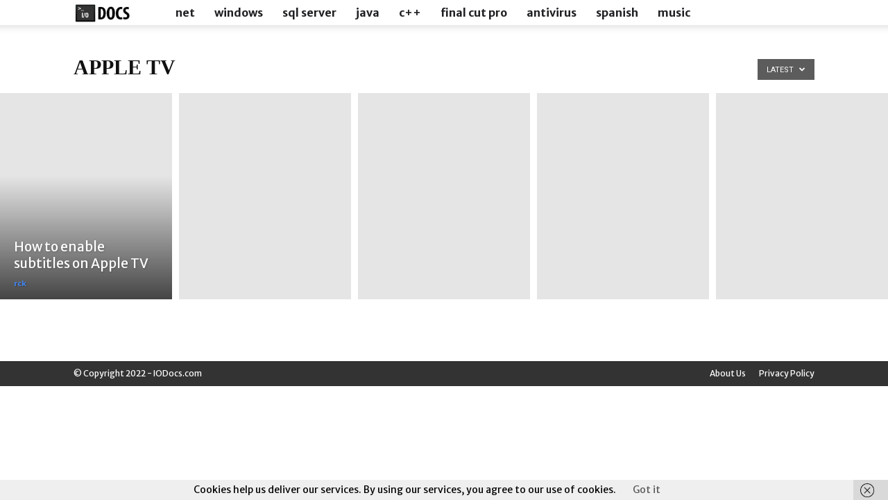

--- FILE ---
content_type: text/html; charset=utf-8
request_url: https://www.google.com/recaptcha/api2/aframe
body_size: 247
content:
<!DOCTYPE HTML><html><head><meta http-equiv="content-type" content="text/html; charset=UTF-8"></head><body><script nonce="vyRt11nS7BevLbh-5ZM1lA">/** Anti-fraud and anti-abuse applications only. See google.com/recaptcha */ try{var clients={'sodar':'https://pagead2.googlesyndication.com/pagead/sodar?'};window.addEventListener("message",function(a){try{if(a.source===window.parent){var b=JSON.parse(a.data);var c=clients[b['id']];if(c){var d=document.createElement('img');d.src=c+b['params']+'&rc='+(localStorage.getItem("rc::a")?sessionStorage.getItem("rc::b"):"");window.document.body.appendChild(d);sessionStorage.setItem("rc::e",parseInt(sessionStorage.getItem("rc::e")||0)+1);localStorage.setItem("rc::h",'1768870508389');}}}catch(b){}});window.parent.postMessage("_grecaptcha_ready", "*");}catch(b){}</script></body></html>

--- FILE ---
content_type: application/javascript
request_url: https://www.iodocs.com/wp-content/cache/wpfc-minified/2q8a5no0/6l5dm.js
body_size: 305
content:
// source --> https://www.iodocs.com/wp-content/plugins/wp-synhighlight/themes/default/wp-synhighlighter.js 
/**
 * Function toggles code block visibility with some animation
 * 
 * @param blockNumber
 *            int Block number to operate on
 */
function wpsh_toggleBlock(blockNumber) {
	// Toggling visibility with an effect
	jQuery("#wpshdi_" + blockNumber).slideToggle();

	// Changing title style
	var titleBlock = jQuery("#wpshdt_" + blockNumber);
	if (titleBlock.hasClass("wp-synhighlighter-collapsed")) {
		titleBlock.attr("class", "wp-synhighlighter-expanded");
	} else {
		titleBlock.attr("class", "wp-synhighlighter-collapsed");
	}
	return false;
}

/**
 * Function prints code in a given block by opening a new window and printing
 * from there
 * 
 * @param blockNumber
 * @return
 */
function wpsh_print(blockNumber) {
	var newwin = window.open('', 'printwin',
			'left=100,top=100,width=400,height=400');
	newwin.document.write('<html>\n<head>\n');
	newwin.document
			.write('<title>Printed code version produced by WordPress WP-SynHighlight plugin</title>\n');
	newwin.document.write('<script>\n');
	newwin.document.write('function chkstate(){\n');
	newwin.document.write('if(document.readyState=="complete"){\n');
	newwin.document.write('window.close()\n');
	newwin.document.write('}\n');
	newwin.document.write('else{\n');
	newwin.document.write('setTimeout("chkstate()",2000)\n');
	newwin.document.write('}\n');
	newwin.document.write('}\n');
	newwin.document.write('function print_win(){\n');
	newwin.document.write('window.print();\n');
	newwin.document.write('chkstate();\n');
	newwin.document.write('}\n');
	newwin.document.write('<\/script>\n');
	newwin.document.write('</head>\n');
	newwin.document.write('<body onload="print_win()">\n');
	newwin.document.write(jQuery("#wpshdi_" + blockNumber).html());
	newwin.document.write('</body>\n');
	newwin.document.write('</html>\n');
	newwin.document.close();
}

/**
 * Function shows code for a given block in a new window
 * 
 * @param blockNumber
 * @return
 */
function wpsh_code(blockNumber) {
	var newwin = window.open('', 'printwin',
			'left=100,top=100,width=600,height=400,scrollbars=yes');
	newwin.document.write('<html>\n<head>\n')
	newwin.document
			.write('<title>Code only version produced by WordPress WP-SynHighlight plugin</title>\n')
	newwin.document.write('<body>')
	newwin.document.write(jQuery("#wpshdi_" + blockNumber).html());
	newwin.document.write('</body>\n')
	newwin.document.write('</html>\n')
	newwin.document.close()
};

--- FILE ---
content_type: application/javascript; charset=utf-8
request_url: https://fundingchoicesmessages.google.com/f/AGSKWxU5JjwpjP3gc8o9j5OYHybG-03XEaMVOfldDRGesyJnYM6IYRknHZA2Yxxh01MDY-mqmkjMNKizvVZMec6ZTlhVYkQ6tSWfy2722iSqXM8l1Y1Pt8KhUfpuvKHAkR4DU-_ga06dW_QIedAEhVx80lVguO6ylIL5YuMV_fV_zbUDjisGeROjevuLkoGg/_/adRoll./blog_ad?/eros.htm.adsdk./openads-
body_size: -1291
content:
window['5f35f980-4392-48e2-98ef-9dc2e9ae25d9'] = true;